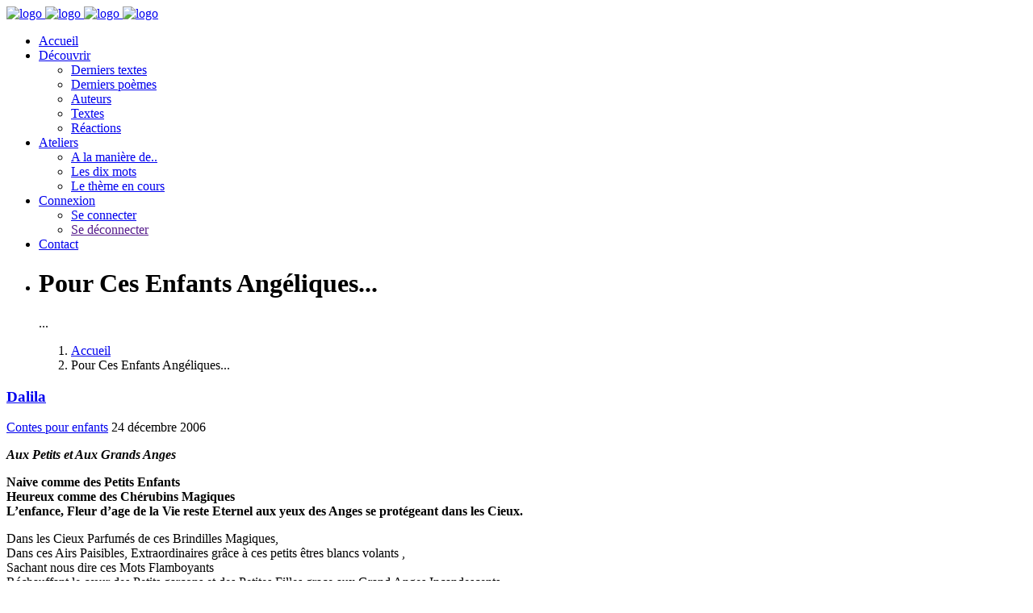

--- FILE ---
content_type: text/html; charset=utf-8
request_url: https://www.la-plume-et-lencrier.com/contes-pour-enfants/Pour-Ces-Enfants-Angeliques
body_size: 6075
content:
<!DOCTYPE html>
<html lang="fr">
    <head>
<base href="https://www.la-plume-et-lencrier.com/" />
       <meta charset="utf-8">
        <meta http-equiv="X-UA-Compatible" content="IE=edge">
        <meta name="viewport" content="width=device-width, initial-scale=1">
		<link rel="icon" type="image/x-icon" href="favicon.ico" />

<!--[if IE]><link rel="shortcut icon" type="image/x-icon" href="favicon.ico" /><![endif]-->
        <!-- The above 3 meta tags *must* come first in the head; any other head content must come *after* these tags -->
        <title>La Plume et l&#8217;encrier</title>
		 
		<title>Pour Ces Enfants Angéliques...</title>	
		
		<meta name="description" content="Dans les Cieux Parfumés de ces Brindilles Magiques, 

Dans ces Airs Paisibles, Extraordinaires grâce à ces petits êtres blancs volants , 

Sachant nous dire ces Mots Flamboyants 

Réchauffant le cœur des Petits garçons et des Petites Filles grace aux Grand Anges Incandescents. 

Descendant sur Terre pour Prévenir ces Enfants Angéliques, 

Par la Luminosité Verte,

Les deux Auréoles ont paru aux yeux de ces Enfants Naïves Chéris par l'Amour de Dieu,

Protégé par l'Eternel dès leur plus jeune age,

Pour que la Foie les mène vers les Portes des Voyages Impénétrables. 

Mlle Dalila Sarah Zouache Hammouche" />
		<meta property="og:title" content="Pour Ces Enfants Angéliques..."/>
		<meta property="og:type" content="article"/>
		
		<meta property="og:url" content="https://www.la-plume-et-lencrier.com/contes-pour-enfants/Pour-Ces-Enfants-Angeliques"/>
		<meta property="og:site_name" content="La Plume et l&#8217;encrier"/>
		
		
        <!-- Bootstrap -->
        <link rel="stylesheet" href="plugins/krt/assets/css/bootstrap/bootstrap.min.css">

        <!-- Optional theme -->
        <link rel="stylesheet" href="plugins/krt/assets/css/bootstrap/bootstrap-theme.min.css">

        <!-- Custom css -->
        <link rel="stylesheet" href="plugins/krt/assets/css/style.css">
        
        <!-- Font Awesome -->
        <link rel="stylesheet" href="plugins/krt/assets/css/font-awesome.min.css">
        
        <link rel="stylesheet" href="plugins/krt/assets/css/ionicons.min.css">
        
        <link rel="stylesheet" href="plugins/krt/assets/css/puredesign.css">
        
        <!-- Flexslider -->
        <link rel="stylesheet" href="plugins/krt/assets/css/flexslider.css">
        
        <!-- Owl -->
        <link rel="stylesheet" href="plugins/krt/assets/css/owl.carousel.css">
        
        <!-- Magnific Popup -->
        <link rel="stylesheet" href="plugins/krt/assets/css/magnific-popup.css">

<script type="text/javascript">/* <![CDATA[ */
var box_settings = {tt_img:true,sel_g:"#documents_portfolio a[type='image/jpeg'],#documents_portfolio a[type='image/png'],#documents_portfolio a[type='image/gif']",sel_c:".mediabox",trans:"elastic",speed:"200",ssSpeed:"2500",maxW:"90%",maxH:"90%",minW:"400px",minH:"",opa:"0.9",str_ssStart:"Diaporama",str_ssStop:"Arrêter",str_cur:"{current}/{total}",str_prev:"Précédent",str_next:"Suivant",str_close:"Fermer",splash_url:""};
var box_settings_splash_width = "600px";
var box_settings_splash_height = "90%";
var box_settings_iframe = true;
/* ]]> */</script>
<!-- insert_head_css --><link rel="stylesheet" href="plugins-dist/mediabox/colorbox/black-striped/colorbox.css" type="text/css" media="all" /><link rel="stylesheet" type="text/css" href="plugins/auto/cookiebar/v1.2.2/css/jquery.cookiebar.css" /><link rel='stylesheet' type='text/css' media='all' href='plugins/auto/mesfavoris/v2.5.6/mesfavoris-32.css' />
<script type="text/javascript">/*<![CDATA[*/
	var _gaq = _gaq || [];
	_gaq.push(["_setAccount", "UA-18318740-2"]);
	_gaq.push(["_trackPageview"]);
	(function() {
	  var ga = document.createElement("script"); ga.type = "text/javascript"; ga.async = true;
	  ga.src = ("https:" == document.location.protocol ? "https://ssl" : "http://www") + ".google-analytics.com/ga.js";
	  var s = document.getElementsByTagName("script")[0]; s.parentNode.insertBefore(ga, s);
	})();
/*]]>*/</script>

<link rel="stylesheet" href="plugins/auto/gis/v4.45.1/lib/leaflet/dist/leaflet.css" />
<link rel="stylesheet" href="plugins/auto/gis/v4.45.1/lib/leaflet/plugins/leaflet-plugins.css" />
<link rel="stylesheet" href="plugins/auto/gis/v4.45.1/lib/leaflet/plugins/leaflet.markercluster.css" />
<link rel="stylesheet" href="plugins/auto/gis/v4.45.1/css/leaflet_nodirection.css" />
<link rel='stylesheet' href='plugins/auto/cvtupload/v1.16.0/css/cvtupload.css?1688107246' type='text/css' media='all' />
<link rel="stylesheet" href="plugins/auto/uploadhtml5/v2.0.7/lib/dropzone/dropzone.css" type="text/css" media="screen" /><script src="prive/javascript/jquery.js?1688136337" type="text/javascript"></script>

<script src="prive/javascript/jquery-migrate-3.0.1.js?1688136337" type="text/javascript"></script>

<script src="prive/javascript/jquery.form.js?1688136337" type="text/javascript"></script>

<script src="prive/javascript/jquery.autosave.js?1688136337" type="text/javascript"></script>

<script src="prive/javascript/jquery.placeholder-label.js?1688136337" type="text/javascript"></script>

<script src="prive/javascript/ajaxCallback.js?1688136336" type="text/javascript"></script>

<script src="prive/javascript/js.cookie.js?1688136338" type="text/javascript"></script>

<script src="prive/javascript/jquery.cookie.js?1688136337" type="text/javascript"></script>

<script src="plugins/auto/messagerie/v3.1.8/javascript/jquery.autocompleter.js?1688107318" type="text/javascript"></script>

<script src="plugins/auto/uploadhtml5/v2.0.7/lib/dropzone/dropzone.js?1688107443" type="text/javascript"></script>
<!-- insert_head -->
	<script src="plugins-dist/mediabox/javascript/jquery.colorbox.js?1688136033" type="text/javascript"></script>
	<script src="plugins-dist/mediabox/javascript/spip.mediabox.js?1688136034" type="text/javascript"></script>
<!-- CitAl -->
<script type='text/javascript' src='local/cache-js/jsdyn-jquery_cookiebar_js-4c950ca7.js?1748239990'></script>
<script type='text/javascript' src='plugins/auto/cookiebar/v1.2.2/js/jquery.cookiebar.call.js'></script>
<!-- Debut CS -->
<link rel="stylesheet" href="local/couteau-suisse/header.css" type="text/css" media="all" />
<!-- Fin CS -->


<!-- Debut CS -->
<script src="local/couteau-suisse/header.js" type="text/javascript"></script>
<!-- Fin CS -->

<link rel="stylesheet" type="text/css" href="plugins/auto/messagerie/v3.1.8/habillage/messagerie.css" media="all" />
<!-- CSS/JS JEUX (AUTO) -->
<link rel="stylesheet" href="plugins/krt/assets/css/mon_style.css">    </head>
    <body>
      
       
        
        <!--  Main Wrap  -->
        <div id="main-wrap" class="full-width">
            <!--  Header & Menu  -->
           	<header id="header" class="fixed transparent full-width">
                <div class="container">
                    <nav class="navbar navbar-default white">
                        <!--  Header Logo  -->
                        <div id="logo">
                            <a class="navbar-brand" href="https://www.la-plume-et-lencrier.com">
                                <img src="plugins/krt/assets/img/logo.png" class="normal" alt="logo">
                                <img src="plugins/krt/assets/img/logo@2x.png" class="retina" alt="logo">
                                <img src="plugins/krt/assets/img/logo_white.png" class="normal white-logo" alt="logo">
                                <img src="plugins/krt/assets/img/logo_white@2x.png" class="retina white-logo" alt="logo">
                            </a>
                        </div>                        <!--  END Header Logo  -->
                        <!--  Classic menu, responsive menu classic  -->
                       <div id="sidemenu">
                            <div class="menu-holder">
                                <ul>
                                    <li class="submenu">
                                        <a href="https://www.la-plume-et-lencrier.com" class="active-item">Accueil</a>
                                        <!-- <ul class="sub-menu">
                                            <li><a href="index.html">Home Minimal</a></li>
                                            <li><a href="index-standard.html">Home Classic</a></li>
                                            <li><a href="index-hotel.html">Home Hotel</a></li>
                                        </ul> -->
                                    </li>
                                    <li class="submenu">
                                        <a href="javascript:void(0)">Découvrir</a>
                                        <ul class="sub-menu">
                                          	<li><a href="spip.php?page=lesdixt">Derniers textes</a></li>
                                           <li><a href="spip.php?page=lesdixp">Derniers poèmes</a></li>
                                           <li><a href="spip.php?page=listeaut">Auteurs</a></li>
											<li><a href="spip.php?page=listetexte">Textes</a></li>
											<li><a href="spip.php?page=com">Réactions</a></li>
                                        </ul>
                                    </li>
                                   
                                    <li class="submenu">
                                        <a href="/contes-pour-enfants/Pour-Ces-Enfants-Angeliques#">Ateliers</a>
                                      <ul class="sub-menu">
                                             <li><a href="atelier-d-ecriture/a-la-maniere-de/">A la manière de..</a></li>
                                    <li><a href="atelier-d-ecriture/Ateliers-10-mots/">Les dix mots</a></li>
									<li><a href="Le-theme-du-mois/">Le thème en cours</a></li>
                                        </ul>
                                    </li>
                                     <li class="submenu">
                                        <a href="/contes-pour-enfants/Pour-Ces-Enfants-Angeliques#">Connexion</a>
                                      <ul class="sub-menu">
                                             <li><a href="spip.php?page=login">Se connecter</a></li>
                                    <li><a href="">Se déconnecter</a></li>
								
                                        </ul>
                                    </li>
                                   <!--  <li class="submenu">
                                        <a href="javascript:void(0)">Blog</a>
                                        <ul class="sub-menu">
                                            <li><a href="blog.html">Blog Classic</a></li>
                                            <li><a href="standard-post.html">Image Post</a></li>
                                            <li><a href="slider-post.html">Slider Post </a></li>
                                            <li><a href="video-post.html">Video Post</a></li>
                                        </ul>
                                    </li>
                                    <li>
                                        <a href="elements.html">Elements</a>
                                    </li> -->
                                    <li>
                                        <a href="spip.php?page=contact">Contact</a>
                                    </li>
                                    <!-- Lang -->
                                   <!-- <li class="lang">
                                        <span class="current"><a href="/contes-pour-enfants/Pour-Ces-Enfants-Angeliques#">en</a></span>
                                        <ul>     
                                            <li><a href="/contes-pour-enfants/Pour-Ces-Enfants-Angeliques#">it</a></li>
                                        </ul>
                                    </li> -->
                                </ul>
                            </div>
                        </div>                        <!--  END Header Logo  -->
                        <!--  Classic menu, responsive menu classic  -->
                       
                        <!--  END Classic menu, responsive menu classic  -->
                        <!--  Button for Responsive Menu Classic  -->
                        <div id="menu-responsive-classic">
                            <div class="menu-button">
                                <span class="bar bar-1"></span>
                                <span class="bar bar-2"></span>
                                <span class="bar bar-3"></span>
                            </div>
                        </div>
                        <!--  END Button for Responsive Menu Classic  -->
                    </nav>
                </div>
            </header>
            <!--  END Header & Menu  -->
            
            <!--  Page Content, class footer-fixed if footer is fixed  -->
            <div id="page-content" class="header-static footer-fixed">
                <!--  Slider  -->
                <div id="flexslider" class="fullpage-wrap small">
                    <ul class="slides">
                        <li style="background-image:url(plugins/krt/assets/img/article.jpg)">
                            <div class="container text text-center">
                                <h1 class="white margin-bottom-small">Pour Ces Enfants Angéliques...</h1>
                                <p class="heading white">...</p>
                            </div>
                            <div class="gradient dark"></div>
                        </li>
                        <ol class="breadcrumb">
                            <li><a href="https://www.la-plume-et-lencrier.com">Accueil</a></li>
                            <li class="active">Pour Ces Enfants Angéliques...</li>
                        </ol>
                    </ul>
                </div>
                <!--  END Slider  -->
                <div id="post-wrap" class="content-section fullpage-wrap grey-background">
                    <div class="container">
                        <div class="col-md-8 padding-leftright-null">
                            <div class="row content-post no-margin text padding-bottom-null">
                                <div class="col-md-12 padding-leftright-null white-background">
                                    <!--  Grid Images  
                                    <section class="grid-images padding-top-null">
                                        <div class="row">
                                            <div class="col-md-12">
                                                <div class="image" style="background-image:url(assets/img/news1.jpg)">
                                                    <a class="lightbox-image" href="assets/img/news1.jpg"></a>
                                                </div>
                                            </div>
                                        </div>
                                    </section>-->
                                    <!--  END Grid Images  -->
                                    <!--  Post Meta  -->
                                    <div class="col-md-12 text padding-bottom-null">
                                        <h3 class="big margin-bottom-extrasmall"><span class="vcard author"><a class="url fn spip_in" href="AVALLON">Dalila</a></span></h3><div class="formulaire_favori ajax">

</div>
<span class="category"><a href="contes-pour-enfants/" alt="Contes pour enfants">Contes pour enfants</a></span>
                                     
                                        <span class="date">24 décembre 2006</span><span class="category last"></span>
										<script async defer src="https://connect.facebook.net/fr_FR/sdk.js#xfbml=1&version=v3.2"></script>
										  <div class="fb-share-button" data-href="https://www.la-plume-et-lencrier.com/?article4226" data-layout="button" data-size="small" data-mobile-iframe="true"><a target="_blank" href="https://www.facebook.com/sharer/sharer.php?u=http%3A%2F%2F127.0.0.1%2Flaplume%2F&amp;src=sdkpreparse" class="fb-xfbml-parse-ignore">Partager</a></div>
                                    </div>
                                    <!--  END Post Meta  -->
                                    <div class="col-md-12 text">
                                        
      <p class="crayon article-soustitre-4226 soustitre"><em><b>Aux Petits et Aux Grands Anges</b></em></p>
        
      <div class="crayon article-chapo-4226 chapo"><strong><p>Naive comme des Petits Enfants<br class='autobr' />
Heureux comme des Chérubins Magiques<br class='autobr' />
L&#8217;enfance, Fleur d&#8217;age de la Vie reste Eternel aux yeux des Anges se protégeant dans les Cieux.</p></strong></div>
        
      <div class="crayon article-texte-4226 texte entry-content"><p>Dans les Cieux Parfumés de ces Brindilles Magiques, <br class='autobr' />
Dans ces Airs Paisibles, Extraordinaires grâce à ces petits êtres blancs volants , <br class='autobr' />
Sachant nous dire ces Mots Flamboyants <br class='autobr' />
Réchauffant le cœur des Petits garçons et des Petites Filles grace aux Grand Anges Incandescents.</p>
<p>Descendant sur Terre pour Prévenir ces Enfants Angéliques, <br class='autobr' />
Par la Luminosité Verte,<br class='autobr' />
Les deux Auréoles ont paru aux yeux de ces Enfants Naïves Chéris par l&#8217;Amour de Dieu,<br class='autobr' />
Protégé par l&#8217;Eternel dès leur plus jeune age,<br class='autobr' />
Pour que la Foie les mène vers les Portes des Voyages Impénétrables.</p>
<p>M<sup class="typo_exposants">lle</sup> Dalila Sarah Zouache Hammouche</p></div>
       
										
                                        <!--  Grid Images 
                                        <section class="grid-images padding-sm padding-md-bottom-null">
                                            <div class="row">
                                                <div class="col-md-12">
                                                    <div class="image" style="background-image:url(assets/img/home-food.jpg)">
                                                        <a class="lightbox-image" href="assets/img/home-food.jpg"></a>
                                                    </div>
                                                </div>
                                            </div>
                                        </section> -->
                                        <!--  END Grid Images  -->
                                       
                                    </div>
                                </div>
                            </div>
                           
                            <!--  END Comments  -->
                        </div>
                        <!--  Right Sidebar  -->
                        <div class="col-md-4 text padding-md-top-null">
                            <aside class="sidebar">
                                <div class="widget-wrapper">
                                    
<form action="spip.php?page=recherche" method="get" class="search-form rechercher" >
	<input name="page" value="recherche" type="hidden"
/>
	
	
	<!--<form action="spip.php?page=recherche" method="get"></div> Do Not remove the classes -->
          <div class="form-input">          
   <input type="text" class="check-out"  name="recherche" id="recherche" accesskey="4" autocapitalize="off" autocorrect="off" placeholder="Rechercher" />
	      <!-- Date Picker field ( Do Not remove the "datepicker-fields" class ) --> <span class="form-button">
                             <!-- <button type="submit"  value="Chercher" title="Rechercher" /><img src=""  width="32" height="32" alt="Search"></button>-->
	 <button type="submit">
                                                    <i class="icon ion-ios-search-strong"></i>
                                                </button>
			    </span>
                                        </div>
	</form>



                                </div>
                                <div class="widget-wrapper">
                                    <h5>A propos du texte</h5>
									<a href="spip.php?page=forum&amp;id_article=4226" title="Commenter" rel="gb_page_center[550,550]" class="lienarticle">Commentez-le</a> | 
          
            
          
									<p>Lu : 1668 fois</p>
                                    
                                </div>
                                <div class="widget-wrapper">
                                    <h5>Catégorie</h5>
                                    <ul class="widget-categories">
                                        <li><a href="contes-pour-enfants/">Contes pour enfants</a></li>
                                       <!-- <li><a href="/contes-pour-enfants/Pour-Ces-Enfants-Angeliques#">Office</a></li>
                                        <li><a href="/contes-pour-enfants/Pour-Ces-Enfants-Angeliques#">News</a></li>
                                        <li><a href="/contes-pour-enfants/Pour-Ces-Enfants-Angeliques#">Awards</a></li>-->
                                    </ul>
                                </div>
                                <div class="widget-wrapper">
                                    <h5>Dans la même rubrique</h5>
									
                                    <ul class="recent-posts">
										
                                        <li>
                                             <img src="IMG/auton2883.jpg?1701465304" alt="Amy Madison (M.&nbsp;Zennaro)">
                                            <div class="content">
                                                <a href="contes-pour-enfants/article/l-arbre-noir">
                                                    <span class="meta">
                                                        4 décembre 2023
                                                    </span>
                                                    <p>L&#8217;arbre noir</p>
                                                </a>
                                            </div>
                                        </li>
                                        <li>
                                             <img src="IMG/auton2883.jpg?1701465304" alt="Amy Madison (M.&nbsp;Zennaro)">
                                            <div class="content">
                                                <a href="contes-pour-enfants/article/rebecca">
                                                    <span class="meta">
                                                        4 décembre 2023
                                                    </span>
                                                    <p>Rebecca</p>
                                                </a>
                                            </div>
                                        </li>
                                        <li>
                                             <img src="IMG/auton184.jpg?1688106572" alt="Raymonde Verney">
                                            <div class="content">
                                                <a href="contes-pour-enfants/article/un-petit-sapin">
                                                    <span class="meta">
                                                        16 janvier 2021
                                                    </span>
                                                    <p>UN PETIT SAPIN</p>
                                                </a>
                                            </div>
                                        </li>
                                        <li>
                                             <img src="IMG/auton184.jpg?1688106572" alt="Raymonde Verney">
                                            <div class="content">
                                                <a href="contes-pour-enfants/article/histoire-d-un-petit-flocon-de-neige">
                                                    <span class="meta">
                                                        28 décembre 2019
                                                    </span>
                                                    <p>HISTOIRE D’UN PETIT FLOCON DE NEIGE</p>
                                                </a>
                                            </div>
                                        </li>
                                       
										</ul>
                                </div>
                            </aside>
                        </div>
                        <!--  END Right Sidebar  -->
                        <div class="row margin-leftright-null">
                           
                        </div>
                    </div>
                </div>
            </div>
            <!--  END Page Content, class footer-fixed if footer is fixed  -->
            
            <!--  Footer. Class fixed for fixed footer  -->
              <footer class="fixed full-width">
                <div class="container">
                    <div class="row no-margin pre-footer">
                        <div class="col-xs-6 col-sm-6 col-md-3 padding-leftright-null">
                            <h6 class="heading white"> <img src="plugins/krt/assets/img/logo_white.png" class="normal white-logo" alt="logo"></h6>
                            <p class="grey-light">Mairie de Montmirail<br />Place Jeanne d'Arc, </br>51210,Montmirail</br></p>
                           <!--  <i class="pd-icon-cloudy-day service inline left margin-bottom-null white"></i>-->
                            <div class="service-content large">
                                <!-- <h3 class="white">17<sup>°C</sup></h3> --> 
                            </div>
                        </div>
                        <!-- Social -->
                        <div class="col-xs-6 col-sm-6 col-md-5 padding-leftright-null">
                            <h6 class="heading white">Restons connectés</h6>
                            <p class="grey-light">Réseaux sociaux</p>
                            <ul class="social">
                                <li><a href="https://www.facebook.com/associationlaplumeetlencrier/" target="_blank"><i class="fa fa-facebook" aria-hidden="true"></i></a></li>
                               <!-- <li><a href="/contes-pour-enfants/Pour-Ces-Enfants-Angeliques#"><i class="fa fa-twitter" aria-hidden="true"></i></a></li>
                                <li><a href="/contes-pour-enfants/Pour-Ces-Enfants-Angeliques#"><i class="fa fa-google-plus" aria-hidden="true"></i></a></li>
                                <li><a href="/contes-pour-enfants/Pour-Ces-Enfants-Angeliques#"><i class="fa fa-instagram" aria-hidden="true"></i></a></li>-->
                            </ul>
                        </div>
                        <!-- END Social -->
                        <!-- Newsletter -->
                        <div class="col-md-4 padding-leftright-null">
                            <h6 class="heading white">Newsletter</h6>
                            <p class="grey-light">Abonnez vous</p>
                            <div id="newsletter-form">
                                <form class="search-form">
                                    <div class="form-input">
                                        <input type="text" placeholder="Votre email ">
                                        <span class="form-button">
                                            <button type="button">Ok</button>
                                        </span>
                                    </div>
                                </form>
                            </div>
                        </div>
                        <!-- END Newsletter -->
                    </div>
                </div>
                <!-- Copyright -->
               <div class="copy">
                    <div class="container">
                        <div class="row no-margin">
                            <div class="col-md-8 padding-leftright-null">
                                <ul class="sitemap">
                                    <li><a href="https://www.la-plume-et-lencrier.com">Accueil</a></li>
                                   
                                   
		  <li> <a href="spip.php?page=login&amp;url=spip.php%3Fid_article%3D8365%26amp%3Bpage%3Dforum" rel="nofollow" >Connexion</a></li>
                                   <!--  <li><a href="gallery.html">Gallery</a></li>
                                    <li><a href="blog.html">Blog</a></li>-->
                                    <li><a href="spip.php?page=contact">Contact</a></li> 
                                </ul>
                            </div>
                            <div class="col-md-4 padding-leftright-null">
                                <a href="http://www.g-e-k.fr">La Plume et l'encrier</a> &copy;2026
                            </div>
                        </div>
                    </div>
                </div>                <!-- END Copyright 
                -->
            </footer>            <!--  END Footer. Class fixed for fixed footer  -->
        </div>
        <!--  Main Wrap  -->
      
       <!-- insert_footer -->
<script type='text/javascript' src='plugins/krt/assets/js/bootstrap/bootstrap.min.js'></script>
<script type='text/javascript' src='plugins/krt/assets/js/jquery.flexslider-min.js' ></script>
<script type='text/javascript' src='plugins/krt/assets/js/owl.carousel.min.js' ></script>
<script type='text/javascript' src='plugins/krt/assets/js/isotope.min.js'></script>
<script type='text/javascript' src='plugins/krt/assets/js/jquery.magnific-popup.min.js'></script>
<script type='text/javascript' src='plugins/krt/assets/js/jquery.scrollTo.min.js'></script>
<script type='text/javascript' src='plugins/krt/assets/js/smooth.scroll.min.js'></script>
<script type='text/javascript' src='plugins/krt/assets/js/jquery.appear.js'></script>
<script type='text/javascript' src='plugins/krt/assets/js/jquery.countTo.js'></script>
<script type='text/javascript' src='plugins/krt/assets/js/jquery.scrolly.js'></script>
<script type='text/javascript' src='plugins/krt/assets/js/plugins-scroll.js'></script>
<script type='text/javascript' src='plugins/krt/assets/js/imagesloaded.min.js'></script>
<script type='text/javascript' src='plugins/krt/assets/js/pace.min.js'></script>
<script type='text/javascript' src='plugins/krt/assets/js/main.js'></script>

       
        
    </body>
</html>
		